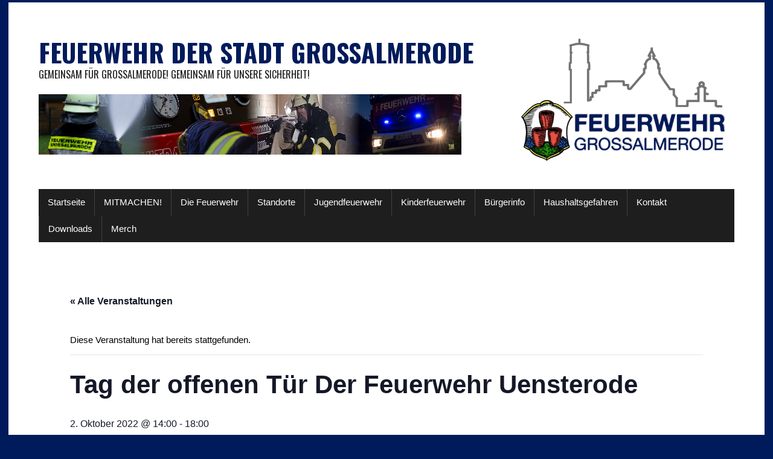

--- FILE ---
content_type: text/html; charset=UTF-8
request_url: https://feuerwehr-grossalmerode.de/event/tag-der-offenen-tuer-der-feuerwehr-uensterode
body_size: 16886
content:
<!DOCTYPE html>
<html class="no-js" lang="de">
<head>
<meta charset="UTF-8">
<meta name="viewport" content="width=device-width, initial-scale=1.0">
<link rel="profile" href="http://gmpg.org/xfn/11" />
<link rel='stylesheet' id='tribe-events-views-v2-bootstrap-datepicker-styles-css' href='https://feuerwehr-grossalmerode.de/wp-content/plugins/the-events-calendar/vendor/bootstrap-datepicker/css/bootstrap-datepicker.standalone.min.css?ver=6.0.10' type='text/css' media='all' />
<link rel='stylesheet' id='tec-variables-skeleton-css' href='https://feuerwehr-grossalmerode.de/wp-content/plugins/the-events-calendar/common/src/resources/css/variables-skeleton.min.css?ver=5.0.11' type='text/css' media='all' />
<link rel='stylesheet' id='tribe-common-skeleton-style-css' href='https://feuerwehr-grossalmerode.de/wp-content/plugins/the-events-calendar/common/src/resources/css/common-skeleton.min.css?ver=5.0.11' type='text/css' media='all' />
<link rel='stylesheet' id='tribe-tooltipster-css-css' href='https://feuerwehr-grossalmerode.de/wp-content/plugins/the-events-calendar/common/vendor/tooltipster/tooltipster.bundle.min.css?ver=5.0.11' type='text/css' media='all' />
<link rel='stylesheet' id='tribe-events-views-v2-skeleton-css' href='https://feuerwehr-grossalmerode.de/wp-content/plugins/the-events-calendar/src/resources/css/views-skeleton.min.css?ver=6.0.10' type='text/css' media='all' />
<link rel='stylesheet' id='tec-variables-full-css' href='https://feuerwehr-grossalmerode.de/wp-content/plugins/the-events-calendar/common/src/resources/css/variables-full.min.css?ver=5.0.11' type='text/css' media='all' />
<link rel='stylesheet' id='tribe-common-full-style-css' href='https://feuerwehr-grossalmerode.de/wp-content/plugins/the-events-calendar/common/src/resources/css/common-full.min.css?ver=5.0.11' type='text/css' media='all' />
<link rel='stylesheet' id='tribe-events-views-v2-full-css' href='https://feuerwehr-grossalmerode.de/wp-content/plugins/the-events-calendar/src/resources/css/views-full.min.css?ver=6.0.10' type='text/css' media='all' />
<link rel='stylesheet' id='tribe-events-views-v2-print-css' href='https://feuerwehr-grossalmerode.de/wp-content/plugins/the-events-calendar/src/resources/css/views-print.min.css?ver=6.0.10' type='text/css' media='print' />
<meta name='robots' content='index, follow, max-image-preview:large, max-snippet:-1, max-video-preview:-1' />
<script>window._wca = window._wca || [];</script>

	<!-- This site is optimized with the Yoast SEO plugin v20.1 - https://yoast.com/wordpress/plugins/seo/ -->
	<title>Tag der offenen Tür Der Feuerwehr Uensterode - Feuerwehr der Stadt Großalmerode</title>
	<link rel="canonical" href="https://feuerwehr-grossalmerode.de/event/tag-der-offenen-tuer-der-feuerwehr-uensterode" />
	<meta property="og:locale" content="de_DE" />
	<meta property="og:type" content="article" />
	<meta property="og:title" content="Tag der offenen Tür Der Feuerwehr Uensterode - Feuerwehr der Stadt Großalmerode" />
	<meta property="og:url" content="https://feuerwehr-grossalmerode.de/event/tag-der-offenen-tuer-der-feuerwehr-uensterode" />
	<meta property="og:site_name" content="Feuerwehr der Stadt Großalmerode" />
	<meta property="og:image" content="https://feuerwehr-grossalmerode.de/wp-content/uploads/2020/10/IMG_9039_klein.jpg" />
	<meta property="og:image:width" content="1200" />
	<meta property="og:image:height" content="800" />
	<meta property="og:image:type" content="image/jpeg" />
	<meta name="twitter:card" content="summary_large_image" />
	<script type="application/ld+json" class="yoast-schema-graph">{"@context":"https://schema.org","@graph":[{"@type":"WebPage","@id":"https://feuerwehr-grossalmerode.de/event/tag-der-offenen-tuer-der-feuerwehr-uensterode","url":"https://feuerwehr-grossalmerode.de/event/tag-der-offenen-tuer-der-feuerwehr-uensterode","name":"Tag der offenen Tür Der Feuerwehr Uensterode - Feuerwehr der Stadt Großalmerode","isPartOf":{"@id":"https://feuerwehr-grossalmerode.de/#website"},"datePublished":"2022-09-25T15:57:20+00:00","dateModified":"2022-09-25T15:57:20+00:00","breadcrumb":{"@id":"https://feuerwehr-grossalmerode.de/event/tag-der-offenen-tuer-der-feuerwehr-uensterode#breadcrumb"},"inLanguage":"de","potentialAction":[{"@type":"ReadAction","target":["https://feuerwehr-grossalmerode.de/event/tag-der-offenen-tuer-der-feuerwehr-uensterode"]}]},{"@type":"BreadcrumbList","@id":"https://feuerwehr-grossalmerode.de/event/tag-der-offenen-tuer-der-feuerwehr-uensterode#breadcrumb","itemListElement":[{"@type":"ListItem","position":1,"name":"Startseite","item":"https://feuerwehr-grossalmerode.de/"},{"@type":"ListItem","position":2,"name":"Veranstaltungen","item":"https://feuerwehr-grossalmerode.de/events/"},{"@type":"ListItem","position":3,"name":"Tag der offenen Tür Der Feuerwehr Uensterode"}]},{"@type":"WebSite","@id":"https://feuerwehr-grossalmerode.de/#website","url":"https://feuerwehr-grossalmerode.de/","name":"Feuerwehr der Stadt Großalmerode","description":"Gemeinsam für Großalmerode! Gemeinsam für unsere Sicherheit!","potentialAction":[{"@type":"SearchAction","target":{"@type":"EntryPoint","urlTemplate":"https://feuerwehr-grossalmerode.de/?s={search_term_string}"},"query-input":"required name=search_term_string"}],"inLanguage":"de"},{"@type":"Event","name":"Tag der offenen Tür Der Feuerwehr Uensterode","description":"","url":"https://feuerwehr-grossalmerode.de/event/tag-der-offenen-tuer-der-feuerwehr-uensterode/","eventAttendanceMode":"https://schema.org/OfflineEventAttendanceMode","startDate":"2022-10-02T14:00:00+01:00","endDate":"2022-10-02T18:00:00+01:00","location":{"@type":"Place","name":"Feuerwehrhaus Uengsterode","description":"","url":"","address":{"@type":"PostalAddress","streetAddress":"Raiffeisenstraße 9","addressLocality":"Großalmerode-Uengsterode","postalCode":"37247"},"telephone":"","sameAs":""},"organizer":{"@type":"Person","name":"EA Uengsterode","description":"","url":"https://feuerwehr-grossalmerode.de/uengsterode","telephone":"","email":"&#119;e&#104;rfu&#101;&#104;&#114;e&#114;&#64;u&#101;&#110;&#103;ste&#114;&#111;&#100;e&#46;&#102;&#102;&#45;groa.d&#101;"},"@id":"https://feuerwehr-grossalmerode.de/event/tag-der-offenen-tuer-der-feuerwehr-uensterode#event","mainEntityOfPage":{"@id":"https://feuerwehr-grossalmerode.de/event/tag-der-offenen-tuer-der-feuerwehr-uensterode"}}]}</script>
	<!-- / Yoast SEO plugin. -->


<link rel='dns-prefetch' href='//stats.wp.com' />
<link rel='dns-prefetch' href='//fonts.googleapis.com' />
<link rel="alternate" type="application/rss+xml" title="Feuerwehr der Stadt Großalmerode &raquo; Feed" href="https://feuerwehr-grossalmerode.de/feed" />
<link rel="alternate" type="application/rss+xml" title="Feuerwehr der Stadt Großalmerode &raquo; Kommentar-Feed" href="https://feuerwehr-grossalmerode.de/comments/feed" />
<link rel="alternate" type="text/calendar" title="Feuerwehr der Stadt Großalmerode &raquo; iCal Feed" href="https://feuerwehr-grossalmerode.de/events/?ical=1" />
<link rel="alternate" title="oEmbed (JSON)" type="application/json+oembed" href="https://feuerwehr-grossalmerode.de/wp-json/oembed/1.0/embed?url=https%3A%2F%2Ffeuerwehr-grossalmerode.de%2Fevent%2Ftag-der-offenen-tuer-der-feuerwehr-uensterode" />
<link rel="alternate" title="oEmbed (XML)" type="text/xml+oembed" href="https://feuerwehr-grossalmerode.de/wp-json/oembed/1.0/embed?url=https%3A%2F%2Ffeuerwehr-grossalmerode.de%2Fevent%2Ftag-der-offenen-tuer-der-feuerwehr-uensterode&#038;format=xml" />
<style id='wp-img-auto-sizes-contain-inline-css' type='text/css'>
img:is([sizes=auto i],[sizes^="auto," i]){contain-intrinsic-size:3000px 1500px}
/*# sourceURL=wp-img-auto-sizes-contain-inline-css */
</style>
<link rel='stylesheet' id='dashicons-css' href='https://feuerwehr-grossalmerode.de/wp-includes/css/dashicons.min.css?ver=6.9' type='text/css' media='all' />
<link rel='stylesheet' id='wunderground-css' href='https://feuerwehr-grossalmerode.de/wp-content/plugins/wunderground/assets/css/wunderground.css?ver=2.1.3' type='text/css' media='all' />
<link rel='stylesheet' id='tribe-events-v2-single-skeleton-css' href='https://feuerwehr-grossalmerode.de/wp-content/plugins/the-events-calendar/src/resources/css/tribe-events-single-skeleton.min.css?ver=6.0.10' type='text/css' media='all' />
<link rel='stylesheet' id='tribe-events-v2-single-skeleton-full-css' href='https://feuerwehr-grossalmerode.de/wp-content/plugins/the-events-calendar/src/resources/css/tribe-events-single-full.min.css?ver=6.0.10' type='text/css' media='all' />
<style id='wp-emoji-styles-inline-css' type='text/css'>

	img.wp-smiley, img.emoji {
		display: inline !important;
		border: none !important;
		box-shadow: none !important;
		height: 1em !important;
		width: 1em !important;
		margin: 0 0.07em !important;
		vertical-align: -0.1em !important;
		background: none !important;
		padding: 0 !important;
	}
/*# sourceURL=wp-emoji-styles-inline-css */
</style>
<link rel='stylesheet' id='wp-block-library-css' href='https://feuerwehr-grossalmerode.de/wp-includes/css/dist/block-library/style.min.css?ver=6.9' type='text/css' media='all' />
<style id='wp-block-library-inline-css' type='text/css'>
.has-text-align-justify{text-align:justify;}

/*# sourceURL=wp-block-library-inline-css */
</style><style id='wp-block-image-inline-css' type='text/css'>
.wp-block-image>a,.wp-block-image>figure>a{display:inline-block}.wp-block-image img{box-sizing:border-box;height:auto;max-width:100%;vertical-align:bottom}@media not (prefers-reduced-motion){.wp-block-image img.hide{visibility:hidden}.wp-block-image img.show{animation:show-content-image .4s}}.wp-block-image[style*=border-radius] img,.wp-block-image[style*=border-radius]>a{border-radius:inherit}.wp-block-image.has-custom-border img{box-sizing:border-box}.wp-block-image.aligncenter{text-align:center}.wp-block-image.alignfull>a,.wp-block-image.alignwide>a{width:100%}.wp-block-image.alignfull img,.wp-block-image.alignwide img{height:auto;width:100%}.wp-block-image .aligncenter,.wp-block-image .alignleft,.wp-block-image .alignright,.wp-block-image.aligncenter,.wp-block-image.alignleft,.wp-block-image.alignright{display:table}.wp-block-image .aligncenter>figcaption,.wp-block-image .alignleft>figcaption,.wp-block-image .alignright>figcaption,.wp-block-image.aligncenter>figcaption,.wp-block-image.alignleft>figcaption,.wp-block-image.alignright>figcaption{caption-side:bottom;display:table-caption}.wp-block-image .alignleft{float:left;margin:.5em 1em .5em 0}.wp-block-image .alignright{float:right;margin:.5em 0 .5em 1em}.wp-block-image .aligncenter{margin-left:auto;margin-right:auto}.wp-block-image :where(figcaption){margin-bottom:1em;margin-top:.5em}.wp-block-image.is-style-circle-mask img{border-radius:9999px}@supports ((-webkit-mask-image:none) or (mask-image:none)) or (-webkit-mask-image:none){.wp-block-image.is-style-circle-mask img{border-radius:0;-webkit-mask-image:url('data:image/svg+xml;utf8,<svg viewBox="0 0 100 100" xmlns="http://www.w3.org/2000/svg"><circle cx="50" cy="50" r="50"/></svg>');mask-image:url('data:image/svg+xml;utf8,<svg viewBox="0 0 100 100" xmlns="http://www.w3.org/2000/svg"><circle cx="50" cy="50" r="50"/></svg>');mask-mode:alpha;-webkit-mask-position:center;mask-position:center;-webkit-mask-repeat:no-repeat;mask-repeat:no-repeat;-webkit-mask-size:contain;mask-size:contain}}:root :where(.wp-block-image.is-style-rounded img,.wp-block-image .is-style-rounded img){border-radius:9999px}.wp-block-image figure{margin:0}.wp-lightbox-container{display:flex;flex-direction:column;position:relative}.wp-lightbox-container img{cursor:zoom-in}.wp-lightbox-container img:hover+button{opacity:1}.wp-lightbox-container button{align-items:center;backdrop-filter:blur(16px) saturate(180%);background-color:#5a5a5a40;border:none;border-radius:4px;cursor:zoom-in;display:flex;height:20px;justify-content:center;opacity:0;padding:0;position:absolute;right:16px;text-align:center;top:16px;width:20px;z-index:100}@media not (prefers-reduced-motion){.wp-lightbox-container button{transition:opacity .2s ease}}.wp-lightbox-container button:focus-visible{outline:3px auto #5a5a5a40;outline:3px auto -webkit-focus-ring-color;outline-offset:3px}.wp-lightbox-container button:hover{cursor:pointer;opacity:1}.wp-lightbox-container button:focus{opacity:1}.wp-lightbox-container button:focus,.wp-lightbox-container button:hover,.wp-lightbox-container button:not(:hover):not(:active):not(.has-background){background-color:#5a5a5a40;border:none}.wp-lightbox-overlay{box-sizing:border-box;cursor:zoom-out;height:100vh;left:0;overflow:hidden;position:fixed;top:0;visibility:hidden;width:100%;z-index:100000}.wp-lightbox-overlay .close-button{align-items:center;cursor:pointer;display:flex;justify-content:center;min-height:40px;min-width:40px;padding:0;position:absolute;right:calc(env(safe-area-inset-right) + 16px);top:calc(env(safe-area-inset-top) + 16px);z-index:5000000}.wp-lightbox-overlay .close-button:focus,.wp-lightbox-overlay .close-button:hover,.wp-lightbox-overlay .close-button:not(:hover):not(:active):not(.has-background){background:none;border:none}.wp-lightbox-overlay .lightbox-image-container{height:var(--wp--lightbox-container-height);left:50%;overflow:hidden;position:absolute;top:50%;transform:translate(-50%,-50%);transform-origin:top left;width:var(--wp--lightbox-container-width);z-index:9999999999}.wp-lightbox-overlay .wp-block-image{align-items:center;box-sizing:border-box;display:flex;height:100%;justify-content:center;margin:0;position:relative;transform-origin:0 0;width:100%;z-index:3000000}.wp-lightbox-overlay .wp-block-image img{height:var(--wp--lightbox-image-height);min-height:var(--wp--lightbox-image-height);min-width:var(--wp--lightbox-image-width);width:var(--wp--lightbox-image-width)}.wp-lightbox-overlay .wp-block-image figcaption{display:none}.wp-lightbox-overlay button{background:none;border:none}.wp-lightbox-overlay .scrim{background-color:#fff;height:100%;opacity:.9;position:absolute;width:100%;z-index:2000000}.wp-lightbox-overlay.active{visibility:visible}@media not (prefers-reduced-motion){.wp-lightbox-overlay.active{animation:turn-on-visibility .25s both}.wp-lightbox-overlay.active img{animation:turn-on-visibility .35s both}.wp-lightbox-overlay.show-closing-animation:not(.active){animation:turn-off-visibility .35s both}.wp-lightbox-overlay.show-closing-animation:not(.active) img{animation:turn-off-visibility .25s both}.wp-lightbox-overlay.zoom.active{animation:none;opacity:1;visibility:visible}.wp-lightbox-overlay.zoom.active .lightbox-image-container{animation:lightbox-zoom-in .4s}.wp-lightbox-overlay.zoom.active .lightbox-image-container img{animation:none}.wp-lightbox-overlay.zoom.active .scrim{animation:turn-on-visibility .4s forwards}.wp-lightbox-overlay.zoom.show-closing-animation:not(.active){animation:none}.wp-lightbox-overlay.zoom.show-closing-animation:not(.active) .lightbox-image-container{animation:lightbox-zoom-out .4s}.wp-lightbox-overlay.zoom.show-closing-animation:not(.active) .lightbox-image-container img{animation:none}.wp-lightbox-overlay.zoom.show-closing-animation:not(.active) .scrim{animation:turn-off-visibility .4s forwards}}@keyframes show-content-image{0%{visibility:hidden}99%{visibility:hidden}to{visibility:visible}}@keyframes turn-on-visibility{0%{opacity:0}to{opacity:1}}@keyframes turn-off-visibility{0%{opacity:1;visibility:visible}99%{opacity:0;visibility:visible}to{opacity:0;visibility:hidden}}@keyframes lightbox-zoom-in{0%{transform:translate(calc((-100vw + var(--wp--lightbox-scrollbar-width))/2 + var(--wp--lightbox-initial-left-position)),calc(-50vh + var(--wp--lightbox-initial-top-position))) scale(var(--wp--lightbox-scale))}to{transform:translate(-50%,-50%) scale(1)}}@keyframes lightbox-zoom-out{0%{transform:translate(-50%,-50%) scale(1);visibility:visible}99%{visibility:visible}to{transform:translate(calc((-100vw + var(--wp--lightbox-scrollbar-width))/2 + var(--wp--lightbox-initial-left-position)),calc(-50vh + var(--wp--lightbox-initial-top-position))) scale(var(--wp--lightbox-scale));visibility:hidden}}
/*# sourceURL=https://feuerwehr-grossalmerode.de/wp-includes/blocks/image/style.min.css */
</style>
<style id='wp-block-paragraph-inline-css' type='text/css'>
.is-small-text{font-size:.875em}.is-regular-text{font-size:1em}.is-large-text{font-size:2.25em}.is-larger-text{font-size:3em}.has-drop-cap:not(:focus):first-letter{float:left;font-size:8.4em;font-style:normal;font-weight:100;line-height:.68;margin:.05em .1em 0 0;text-transform:uppercase}body.rtl .has-drop-cap:not(:focus):first-letter{float:none;margin-left:.1em}p.has-drop-cap.has-background{overflow:hidden}:root :where(p.has-background){padding:1.25em 2.375em}:where(p.has-text-color:not(.has-link-color)) a{color:inherit}p.has-text-align-left[style*="writing-mode:vertical-lr"],p.has-text-align-right[style*="writing-mode:vertical-rl"]{rotate:180deg}
/*# sourceURL=https://feuerwehr-grossalmerode.de/wp-includes/blocks/paragraph/style.min.css */
</style>
<style id='global-styles-inline-css' type='text/css'>
:root{--wp--preset--aspect-ratio--square: 1;--wp--preset--aspect-ratio--4-3: 4/3;--wp--preset--aspect-ratio--3-4: 3/4;--wp--preset--aspect-ratio--3-2: 3/2;--wp--preset--aspect-ratio--2-3: 2/3;--wp--preset--aspect-ratio--16-9: 16/9;--wp--preset--aspect-ratio--9-16: 9/16;--wp--preset--color--black: #000000;--wp--preset--color--cyan-bluish-gray: #abb8c3;--wp--preset--color--white: #ffffff;--wp--preset--color--pale-pink: #f78da7;--wp--preset--color--vivid-red: #cf2e2e;--wp--preset--color--luminous-vivid-orange: #ff6900;--wp--preset--color--luminous-vivid-amber: #fcb900;--wp--preset--color--light-green-cyan: #7bdcb5;--wp--preset--color--vivid-green-cyan: #00d084;--wp--preset--color--pale-cyan-blue: #8ed1fc;--wp--preset--color--vivid-cyan-blue: #0693e3;--wp--preset--color--vivid-purple: #9b51e0;--wp--preset--gradient--vivid-cyan-blue-to-vivid-purple: linear-gradient(135deg,rgb(6,147,227) 0%,rgb(155,81,224) 100%);--wp--preset--gradient--light-green-cyan-to-vivid-green-cyan: linear-gradient(135deg,rgb(122,220,180) 0%,rgb(0,208,130) 100%);--wp--preset--gradient--luminous-vivid-amber-to-luminous-vivid-orange: linear-gradient(135deg,rgb(252,185,0) 0%,rgb(255,105,0) 100%);--wp--preset--gradient--luminous-vivid-orange-to-vivid-red: linear-gradient(135deg,rgb(255,105,0) 0%,rgb(207,46,46) 100%);--wp--preset--gradient--very-light-gray-to-cyan-bluish-gray: linear-gradient(135deg,rgb(238,238,238) 0%,rgb(169,184,195) 100%);--wp--preset--gradient--cool-to-warm-spectrum: linear-gradient(135deg,rgb(74,234,220) 0%,rgb(151,120,209) 20%,rgb(207,42,186) 40%,rgb(238,44,130) 60%,rgb(251,105,98) 80%,rgb(254,248,76) 100%);--wp--preset--gradient--blush-light-purple: linear-gradient(135deg,rgb(255,206,236) 0%,rgb(152,150,240) 100%);--wp--preset--gradient--blush-bordeaux: linear-gradient(135deg,rgb(254,205,165) 0%,rgb(254,45,45) 50%,rgb(107,0,62) 100%);--wp--preset--gradient--luminous-dusk: linear-gradient(135deg,rgb(255,203,112) 0%,rgb(199,81,192) 50%,rgb(65,88,208) 100%);--wp--preset--gradient--pale-ocean: linear-gradient(135deg,rgb(255,245,203) 0%,rgb(182,227,212) 50%,rgb(51,167,181) 100%);--wp--preset--gradient--electric-grass: linear-gradient(135deg,rgb(202,248,128) 0%,rgb(113,206,126) 100%);--wp--preset--gradient--midnight: linear-gradient(135deg,rgb(2,3,129) 0%,rgb(40,116,252) 100%);--wp--preset--font-size--small: 13px;--wp--preset--font-size--medium: 20px;--wp--preset--font-size--large: 36px;--wp--preset--font-size--x-large: 42px;--wp--preset--spacing--20: 0.44rem;--wp--preset--spacing--30: 0.67rem;--wp--preset--spacing--40: 1rem;--wp--preset--spacing--50: 1.5rem;--wp--preset--spacing--60: 2.25rem;--wp--preset--spacing--70: 3.38rem;--wp--preset--spacing--80: 5.06rem;--wp--preset--shadow--natural: 6px 6px 9px rgba(0, 0, 0, 0.2);--wp--preset--shadow--deep: 12px 12px 50px rgba(0, 0, 0, 0.4);--wp--preset--shadow--sharp: 6px 6px 0px rgba(0, 0, 0, 0.2);--wp--preset--shadow--outlined: 6px 6px 0px -3px rgb(255, 255, 255), 6px 6px rgb(0, 0, 0);--wp--preset--shadow--crisp: 6px 6px 0px rgb(0, 0, 0);}:where(.is-layout-flex){gap: 0.5em;}:where(.is-layout-grid){gap: 0.5em;}body .is-layout-flex{display: flex;}.is-layout-flex{flex-wrap: wrap;align-items: center;}.is-layout-flex > :is(*, div){margin: 0;}body .is-layout-grid{display: grid;}.is-layout-grid > :is(*, div){margin: 0;}:where(.wp-block-columns.is-layout-flex){gap: 2em;}:where(.wp-block-columns.is-layout-grid){gap: 2em;}:where(.wp-block-post-template.is-layout-flex){gap: 1.25em;}:where(.wp-block-post-template.is-layout-grid){gap: 1.25em;}.has-black-color{color: var(--wp--preset--color--black) !important;}.has-cyan-bluish-gray-color{color: var(--wp--preset--color--cyan-bluish-gray) !important;}.has-white-color{color: var(--wp--preset--color--white) !important;}.has-pale-pink-color{color: var(--wp--preset--color--pale-pink) !important;}.has-vivid-red-color{color: var(--wp--preset--color--vivid-red) !important;}.has-luminous-vivid-orange-color{color: var(--wp--preset--color--luminous-vivid-orange) !important;}.has-luminous-vivid-amber-color{color: var(--wp--preset--color--luminous-vivid-amber) !important;}.has-light-green-cyan-color{color: var(--wp--preset--color--light-green-cyan) !important;}.has-vivid-green-cyan-color{color: var(--wp--preset--color--vivid-green-cyan) !important;}.has-pale-cyan-blue-color{color: var(--wp--preset--color--pale-cyan-blue) !important;}.has-vivid-cyan-blue-color{color: var(--wp--preset--color--vivid-cyan-blue) !important;}.has-vivid-purple-color{color: var(--wp--preset--color--vivid-purple) !important;}.has-black-background-color{background-color: var(--wp--preset--color--black) !important;}.has-cyan-bluish-gray-background-color{background-color: var(--wp--preset--color--cyan-bluish-gray) !important;}.has-white-background-color{background-color: var(--wp--preset--color--white) !important;}.has-pale-pink-background-color{background-color: var(--wp--preset--color--pale-pink) !important;}.has-vivid-red-background-color{background-color: var(--wp--preset--color--vivid-red) !important;}.has-luminous-vivid-orange-background-color{background-color: var(--wp--preset--color--luminous-vivid-orange) !important;}.has-luminous-vivid-amber-background-color{background-color: var(--wp--preset--color--luminous-vivid-amber) !important;}.has-light-green-cyan-background-color{background-color: var(--wp--preset--color--light-green-cyan) !important;}.has-vivid-green-cyan-background-color{background-color: var(--wp--preset--color--vivid-green-cyan) !important;}.has-pale-cyan-blue-background-color{background-color: var(--wp--preset--color--pale-cyan-blue) !important;}.has-vivid-cyan-blue-background-color{background-color: var(--wp--preset--color--vivid-cyan-blue) !important;}.has-vivid-purple-background-color{background-color: var(--wp--preset--color--vivid-purple) !important;}.has-black-border-color{border-color: var(--wp--preset--color--black) !important;}.has-cyan-bluish-gray-border-color{border-color: var(--wp--preset--color--cyan-bluish-gray) !important;}.has-white-border-color{border-color: var(--wp--preset--color--white) !important;}.has-pale-pink-border-color{border-color: var(--wp--preset--color--pale-pink) !important;}.has-vivid-red-border-color{border-color: var(--wp--preset--color--vivid-red) !important;}.has-luminous-vivid-orange-border-color{border-color: var(--wp--preset--color--luminous-vivid-orange) !important;}.has-luminous-vivid-amber-border-color{border-color: var(--wp--preset--color--luminous-vivid-amber) !important;}.has-light-green-cyan-border-color{border-color: var(--wp--preset--color--light-green-cyan) !important;}.has-vivid-green-cyan-border-color{border-color: var(--wp--preset--color--vivid-green-cyan) !important;}.has-pale-cyan-blue-border-color{border-color: var(--wp--preset--color--pale-cyan-blue) !important;}.has-vivid-cyan-blue-border-color{border-color: var(--wp--preset--color--vivid-cyan-blue) !important;}.has-vivid-purple-border-color{border-color: var(--wp--preset--color--vivid-purple) !important;}.has-vivid-cyan-blue-to-vivid-purple-gradient-background{background: var(--wp--preset--gradient--vivid-cyan-blue-to-vivid-purple) !important;}.has-light-green-cyan-to-vivid-green-cyan-gradient-background{background: var(--wp--preset--gradient--light-green-cyan-to-vivid-green-cyan) !important;}.has-luminous-vivid-amber-to-luminous-vivid-orange-gradient-background{background: var(--wp--preset--gradient--luminous-vivid-amber-to-luminous-vivid-orange) !important;}.has-luminous-vivid-orange-to-vivid-red-gradient-background{background: var(--wp--preset--gradient--luminous-vivid-orange-to-vivid-red) !important;}.has-very-light-gray-to-cyan-bluish-gray-gradient-background{background: var(--wp--preset--gradient--very-light-gray-to-cyan-bluish-gray) !important;}.has-cool-to-warm-spectrum-gradient-background{background: var(--wp--preset--gradient--cool-to-warm-spectrum) !important;}.has-blush-light-purple-gradient-background{background: var(--wp--preset--gradient--blush-light-purple) !important;}.has-blush-bordeaux-gradient-background{background: var(--wp--preset--gradient--blush-bordeaux) !important;}.has-luminous-dusk-gradient-background{background: var(--wp--preset--gradient--luminous-dusk) !important;}.has-pale-ocean-gradient-background{background: var(--wp--preset--gradient--pale-ocean) !important;}.has-electric-grass-gradient-background{background: var(--wp--preset--gradient--electric-grass) !important;}.has-midnight-gradient-background{background: var(--wp--preset--gradient--midnight) !important;}.has-small-font-size{font-size: var(--wp--preset--font-size--small) !important;}.has-medium-font-size{font-size: var(--wp--preset--font-size--medium) !important;}.has-large-font-size{font-size: var(--wp--preset--font-size--large) !important;}.has-x-large-font-size{font-size: var(--wp--preset--font-size--x-large) !important;}
/*# sourceURL=global-styles-inline-css */
</style>

<style id='classic-theme-styles-inline-css' type='text/css'>
/*! This file is auto-generated */
.wp-block-button__link{color:#fff;background-color:#32373c;border-radius:9999px;box-shadow:none;text-decoration:none;padding:calc(.667em + 2px) calc(1.333em + 2px);font-size:1.125em}.wp-block-file__button{background:#32373c;color:#fff;text-decoration:none}
/*# sourceURL=/wp-includes/css/classic-themes.min.css */
</style>
<link rel='stylesheet' id='woocommerce-layout-css' href='https://feuerwehr-grossalmerode.de/wp-content/plugins/woocommerce/assets/css/woocommerce-layout.css?ver=8.1.3' type='text/css' media='all' />
<style id='woocommerce-layout-inline-css' type='text/css'>

	.infinite-scroll .woocommerce-pagination {
		display: none;
	}
/*# sourceURL=woocommerce-layout-inline-css */
</style>
<link rel='stylesheet' id='woocommerce-smallscreen-css' href='https://feuerwehr-grossalmerode.de/wp-content/plugins/woocommerce/assets/css/woocommerce-smallscreen.css?ver=8.1.3' type='text/css' media='only screen and (max-width: 768px)' />
<link rel='stylesheet' id='woocommerce-general-css' href='https://feuerwehr-grossalmerode.de/wp-content/plugins/woocommerce/assets/css/woocommerce.css?ver=8.1.3' type='text/css' media='all' />
<style id='woocommerce-inline-inline-css' type='text/css'>
.woocommerce form .form-row .required { visibility: visible; }
/*# sourceURL=woocommerce-inline-inline-css */
</style>
<link rel='stylesheet' id='wspsc-style-css' href='https://feuerwehr-grossalmerode.de/wp-content/plugins/wordpress-simple-paypal-shopping-cart/wp_shopping_cart_style.css?ver=4.6.8' type='text/css' media='all' />
<link rel='stylesheet' id='mh-google-fonts-css' href='https://fonts.googleapis.com/css?family=Oswald:400,700,300|PT+Serif:400,400italic,700,700italic' type='text/css' media='all' />
<link rel='stylesheet' id='mh-font-awesome-css' href='https://feuerwehr-grossalmerode.de/wp-content/themes/mh-newsdesk-lite/includes/font-awesome.min.css' type='text/css' media='all' />
<link rel='stylesheet' id='mh-style-css' href='https://feuerwehr-grossalmerode.de/wp-content/themes/feuerwehr/style.css?ver=6.9' type='text/css' media='all' />
<link rel='stylesheet' id='dflip-icons-style-css' href='https://feuerwehr-grossalmerode.de/wp-content/plugins/3d-flipbook-dflip-lite/assets/css/themify-icons.min.css?ver=1.7.35' type='text/css' media='all' />
<link rel='stylesheet' id='dflip-style-css' href='https://feuerwehr-grossalmerode.de/wp-content/plugins/3d-flipbook-dflip-lite/assets/css/dflip.min.css?ver=1.7.35' type='text/css' media='all' />
<link rel='stylesheet' id='font-awesome-css' href='https://feuerwehr-grossalmerode.de/wp-content/plugins/wetterwarner/resources/font-awesome/css/font-awesome.min.css?ver=6.9' type='text/css' media='all' />
<link rel='stylesheet' id='style-frontend-css' href='https://feuerwehr-grossalmerode.de/wp-content/plugins/wetterwarner/css/style-frontend.css?ver=6.9' type='text/css' media='all' />
<link rel='stylesheet' id='weather-icons-css' href='https://feuerwehr-grossalmerode.de/wp-content/plugins/wetterwarner/resources/weather-icons/css/weather-icons.min.css?ver=6.9' type='text/css' media='all' />
<link rel='stylesheet' id='woocommerce-gzd-layout-css' href='https://feuerwehr-grossalmerode.de/wp-content/plugins/woocommerce-germanized/assets/css/layout.min.css?ver=3.13.3' type='text/css' media='all' />
<style id='woocommerce-gzd-layout-inline-css' type='text/css'>
.woocommerce-checkout .shop_table { background-color: #eeeeee; } .product p.deposit-packaging-type { font-size: 1.25em !important; } p.woocommerce-shipping-destination { display: none; }
                .wc-gzd-nutri-score-value-a {
                    background: url(https://feuerwehr-grossalmerode.de/wp-content/plugins/woocommerce-germanized/assets/images/nutri-score-a.svg) no-repeat;
                }
                .wc-gzd-nutri-score-value-b {
                    background: url(https://feuerwehr-grossalmerode.de/wp-content/plugins/woocommerce-germanized/assets/images/nutri-score-b.svg) no-repeat;
                }
                .wc-gzd-nutri-score-value-c {
                    background: url(https://feuerwehr-grossalmerode.de/wp-content/plugins/woocommerce-germanized/assets/images/nutri-score-c.svg) no-repeat;
                }
                .wc-gzd-nutri-score-value-d {
                    background: url(https://feuerwehr-grossalmerode.de/wp-content/plugins/woocommerce-germanized/assets/images/nutri-score-d.svg) no-repeat;
                }
                .wc-gzd-nutri-score-value-e {
                    background: url(https://feuerwehr-grossalmerode.de/wp-content/plugins/woocommerce-germanized/assets/images/nutri-score-e.svg) no-repeat;
                }
            
/*# sourceURL=woocommerce-gzd-layout-inline-css */
</style>
<link rel='stylesheet' id='tmm-css' href='https://feuerwehr-grossalmerode.de/wp-content/plugins/team-members/inc/css/tmm_style.css?ver=6.9' type='text/css' media='all' />
<link rel='stylesheet' id='jetpack_css-css' href='https://feuerwehr-grossalmerode.de/wp-content/plugins/jetpack/css/jetpack.css?ver=11.9.3' type='text/css' media='all' />
<script type="text/javascript" src="https://feuerwehr-grossalmerode.de/wp-includes/js/jquery/jquery.min.js?ver=3.7.1" id="jquery-core-js"></script>
<script type="text/javascript" src="https://feuerwehr-grossalmerode.de/wp-includes/js/jquery/jquery-migrate.min.js?ver=3.4.1" id="jquery-migrate-js"></script>
<script type="text/javascript" src="https://feuerwehr-grossalmerode.de/wp-includes/js/jquery/ui/core.min.js?ver=1.13.3" id="jquery-ui-core-js"></script>
<script type="text/javascript" src="https://feuerwehr-grossalmerode.de/wp-includes/js/jquery/ui/menu.min.js?ver=1.13.3" id="jquery-ui-menu-js"></script>
<script type="text/javascript" src="https://feuerwehr-grossalmerode.de/wp-includes/js/dist/dom-ready.min.js?ver=f77871ff7694fffea381" id="wp-dom-ready-js"></script>
<script type="text/javascript" src="https://feuerwehr-grossalmerode.de/wp-includes/js/dist/hooks.min.js?ver=dd5603f07f9220ed27f1" id="wp-hooks-js"></script>
<script type="text/javascript" src="https://feuerwehr-grossalmerode.de/wp-includes/js/dist/i18n.min.js?ver=c26c3dc7bed366793375" id="wp-i18n-js"></script>
<script type="text/javascript" id="wp-i18n-js-after">
/* <![CDATA[ */
wp.i18n.setLocaleData( { 'text direction\u0004ltr': [ 'ltr' ] } );
//# sourceURL=wp-i18n-js-after
/* ]]> */
</script>
<script type="text/javascript" id="wp-a11y-js-translations">
/* <![CDATA[ */
( function( domain, translations ) {
	var localeData = translations.locale_data[ domain ] || translations.locale_data.messages;
	localeData[""].domain = domain;
	wp.i18n.setLocaleData( localeData, domain );
} )( "default", {"translation-revision-date":"2026-01-20 17:38:03+0000","generator":"GlotPress\/4.0.3","domain":"messages","locale_data":{"messages":{"":{"domain":"messages","plural-forms":"nplurals=2; plural=n != 1;","lang":"de"},"Notifications":["Benachrichtigungen"]}},"comment":{"reference":"wp-includes\/js\/dist\/a11y.js"}} );
//# sourceURL=wp-a11y-js-translations
/* ]]> */
</script>
<script type="text/javascript" src="https://feuerwehr-grossalmerode.de/wp-includes/js/dist/a11y.min.js?ver=cb460b4676c94bd228ed" id="wp-a11y-js"></script>
<script type="text/javascript" src="https://feuerwehr-grossalmerode.de/wp-includes/js/jquery/ui/autocomplete.min.js?ver=1.13.3" id="jquery-ui-autocomplete-js"></script>
<script type="text/javascript" id="wunderground-widget-js-extra">
/* <![CDATA[ */
var WuWidget = {"apiKey":"3ffab52910ec1a0e","_wpnonce":"221d422158","ajaxurl":"https://feuerwehr-grossalmerode.de/wp-admin/admin-ajax.php","is_admin":"","subdomain":"www"};
//# sourceURL=wunderground-widget-js-extra
/* ]]> */
</script>
<script type="text/javascript" src="https://feuerwehr-grossalmerode.de/wp-content/plugins/wunderground/assets/js/widget.min.js?ver=2.1.3" id="wunderground-widget-js"></script>
<script type="text/javascript" src="https://feuerwehr-grossalmerode.de/wp-content/plugins/the-events-calendar/common/src/resources/js/tribe-common.min.js?ver=5.0.11" id="tribe-common-js"></script>
<script type="text/javascript" src="https://feuerwehr-grossalmerode.de/wp-content/plugins/the-events-calendar/src/resources/js/views/breakpoints.min.js?ver=6.0.10" id="tribe-events-views-v2-breakpoints-js"></script>
<script type="text/javascript" src="https://feuerwehr-grossalmerode.de/wp-content/plugins/woocommerce/assets/js/jquery-blockui/jquery.blockUI.min.js?ver=2.7.0-wc.8.1.3" id="jquery-blockui-js"></script>
<script type="text/javascript" id="wc-add-to-cart-js-extra">
/* <![CDATA[ */
var wc_add_to_cart_params = {"ajax_url":"/wp-admin/admin-ajax.php","wc_ajax_url":"/?wc-ajax=%%endpoint%%","i18n_view_cart":"View cart","cart_url":"https://feuerwehr-grossalmerode.de/warenkorb","is_cart":"","cart_redirect_after_add":"no"};
//# sourceURL=wc-add-to-cart-js-extra
/* ]]> */
</script>
<script type="text/javascript" src="https://feuerwehr-grossalmerode.de/wp-content/plugins/woocommerce/assets/js/frontend/add-to-cart.min.js?ver=8.1.3" id="wc-add-to-cart-js"></script>
<script type="text/javascript" src="https://feuerwehr-grossalmerode.de/wp-content/plugins/wp-hide-post/public/js/wp-hide-post-public.js?ver=2.0.10" id="wp-hide-post-js"></script>
<script type="text/javascript" src="https://feuerwehr-grossalmerode.de/wp-content/plugins/js_composer/assets/js/vendors/woocommerce-add-to-cart.js?ver=6.10.0" id="vc_woocommerce-add-to-cart-js-js"></script>
<script defer type="text/javascript" src="https://stats.wp.com/s-202604.js" id="woocommerce-analytics-js"></script>
<script type="text/javascript" src="https://feuerwehr-grossalmerode.de/wp-content/themes/mh-newsdesk-lite/js/scripts.js?ver=6.9" id="mh-scripts-js"></script>
<script type="text/javascript" src="https://feuerwehr-grossalmerode.de/wp-content/plugins/wetterwarner/js/nhpup_1.1.js?ver=1.1" id="tooltip-js"></script>
<link rel="https://api.w.org/" href="https://feuerwehr-grossalmerode.de/wp-json/" /><link rel="alternate" title="JSON" type="application/json" href="https://feuerwehr-grossalmerode.de/wp-json/wp/v2/tribe_events/2920" /><link rel="EditURI" type="application/rsd+xml" title="RSD" href="https://feuerwehr-grossalmerode.de/xmlrpc.php?rsd" />
<meta name="generator" content="WordPress 6.9" />
<meta name="generator" content="WooCommerce 8.1.3" />
<link rel='shortlink' href='https://feuerwehr-grossalmerode.de/?p=2920' />

<!-- WP Simple Shopping Cart plugin v4.6.8 - https://wordpress.org/plugins/wordpress-simple-paypal-shopping-cart/ -->

	<script type="text/javascript">
	<!--
	//
	function ReadForm (obj1, tst)
	{
	    // Read the user form
	    var i,j,pos;
	    val_total="";val_combo="";

	    for (i=0; i<obj1.length; i++)
	    {
	        // run entire form
	        obj = obj1.elements[i];           // a form element

	        if (obj.type == "select-one")
	        {   // just selects
	            if (obj.name == "quantity" ||
	                obj.name == "amount") continue;
		        pos = obj.selectedIndex;        // which option selected
		        val = obj.options[pos].value;   // selected value
		        val_combo = val_combo + " (" + val + ")";
	        }
	    }
		// Now summarize everything we have processed above
		val_total = obj1.product_tmp.value + val_combo;
		obj1.wspsc_product.value = val_total;
	}
	//-->
	</script><meta name="tec-api-version" content="v1"><meta name="tec-api-origin" content="https://feuerwehr-grossalmerode.de"><link rel="alternate" href="https://feuerwehr-grossalmerode.de/wp-json/tribe/events/v1/events/2920" />	<style>img#wpstats{display:none}</style>
		<!--[if lt IE 9]>
<script src="https://feuerwehr-grossalmerode.de/wp-content/themes/mh-newsdesk-lite/js/css3-mediaqueries.js"></script>
<![endif]-->
	<noscript><style>.woocommerce-product-gallery{ opacity: 1 !important; }</style></noscript>
	<script data-cfasync="false"> var dFlipLocation = "https://feuerwehr-grossalmerode.de/wp-content/plugins/3d-flipbook-dflip-lite/assets/"; var dFlipWPGlobal = {"text":{"toggleSound":"Turn on\/off Sound","toggleThumbnails":"Toggle Thumbnails","toggleOutline":"Toggle Outline\/Bookmark","previousPage":"Previous Page","nextPage":"Next Page","toggleFullscreen":"Toggle Fullscreen","zoomIn":"Zoom In","zoomOut":"Zoom Out","toggleHelp":"Toggle Help","singlePageMode":"Single Page Mode","doublePageMode":"Double Page Mode","downloadPDFFile":"Download PDF File","gotoFirstPage":"Goto First Page","gotoLastPage":"Goto Last Page","share":"Share","mailSubject":"I wanted you to see this FlipBook","mailBody":"Check out this site {{url}}","loading":"DearFlip: Loading "},"moreControls":"download,pageMode,startPage,endPage,sound","hideControls":"","scrollWheel":"true","backgroundColor":"#777","backgroundImage":"","height":"auto","paddingLeft":"20","paddingRight":"20","controlsPosition":"bottom","duration":800,"soundEnable":"true","enableDownload":"true","enableAnnotation":"false","enableAnalytics":"false","webgl":"true","hard":"none","maxTextureSize":"1600","rangeChunkSize":"524288","zoomRatio":1.5,"stiffness":3,"pageMode":"0","singlePageMode":"0","pageSize":"0","autoPlay":"false","autoPlayDuration":5000,"autoPlayStart":"false","linkTarget":"2","sharePrefix":"dearflip-"};</script><meta name="generator" content="Powered by WPBakery Page Builder - drag and drop page builder for WordPress."/>
<style type="text/css" id="custom-background-css">
body.custom-background { background-color: #001b5b; }
</style>
	 <meta name="robots" content="noindex,follow" />
<noscript><style> .wpb_animate_when_almost_visible { opacity: 1; }</style></noscript></head>
<body class="wp-singular tribe_events-template-default single single-tribe_events postid-2920 custom-background wp-theme-mh-newsdesk-lite wp-child-theme-feuerwehr theme-mh-newsdesk-lite woocommerce-no-js tribe-events-page-template tribe-no-js tribe-filter-live mh-right-sb wpb-js-composer js-comp-ver-6.10.0 vc_responsive events-single tribe-events-style-full tribe-events-style-theme">
<div id="mh-wrapper">
<header class="mh-header">
	<div class="shortlinks">
			</div>
	<div class="header-wrap clearfix">
		
		<div class="logo">
			<a href="https://feuerwehr-grossalmerode.de"><h4 class="logo-title">Feuerwehr der Stadt Großalmerode</h1>
			<h5 class="logo-tagline">Gemeinsam für Großalmerode! Gemeinsam für unsere Sicherheit!</h2></a>
		</div>
		
		<!-- -----------Edited by Kilian L.------------ -->
					<div class="wide-header">
				<a href="https://feuerwehr-grossalmerode.de/" rel="home">
					<img src="https://feuerwehr-grossalmerode.de/wp-content/uploads/2021/11/cropped-Website-Banner-2.png" width="700" height="100" alt="Feuerwehr der Stadt Großalmerode">
				</a>
			</div>
				<!-- ------------------------------------------ -->


		<div class="header-right">
			<div><div class="wp-block-image is-style-default">
<figure class="aligncenter size-full is-resized"><img fetchpriority="high" decoding="async" width="1024" height="629" src="https://feuerwehr-grossalmerode.de/wp-content/uploads/2023/02/FFLogo-blau-grau.png" alt="" class="wp-image-3454" style="width:348px;height:auto" srcset="https://feuerwehr-grossalmerode.de/wp-content/uploads/2023/02/FFLogo-blau-grau.png 1024w, https://feuerwehr-grossalmerode.de/wp-content/uploads/2023/02/FFLogo-blau-grau-600x369.png 600w, https://feuerwehr-grossalmerode.de/wp-content/uploads/2023/02/FFLogo-blau-grau-300x184.png 300w, https://feuerwehr-grossalmerode.de/wp-content/uploads/2023/02/FFLogo-blau-grau-768x472.png 768w" sizes="(max-width: 1024px) 100vw, 1024px" /></figure>
</div></div><div>
<p></p>
</div> 
		</div>
	</div>
	<div class="header-menu clearfix">
		<nav class="main-nav clearfix">
			<div class="menu-hauptmenue-container"><ul id="menu-hauptmenue" class="menu"><li id="menu-item-98" class="menu-item menu-item-type-custom menu-item-object-custom menu-item-home menu-item-has-children menu-item-98"><a href="https://feuerwehr-grossalmerode.de">Startseite</a>
<ul class="sub-menu">
	<li id="menu-item-217" class="menu-item menu-item-type-taxonomy menu-item-object-category menu-item-217"><a href="https://feuerwehr-grossalmerode.de/category/allgemein">News aus allen Standorten</a></li>
	<li id="menu-item-99" class="menu-item menu-item-type-custom menu-item-object-custom menu-item-99"><a href="/einsatz/">Einsätze</a></li>
	<li id="menu-item-2159" class="menu-item menu-item-type-post_type menu-item-object-page menu-item-2159"><a href="https://feuerwehr-grossalmerode.de/livesendung-tag-des-notrufs-11-2">Livesendung – Tag des Notrufs 11.2.</a></li>
</ul>
</li>
<li id="menu-item-205" class="menu-item menu-item-type-post_type menu-item-object-page menu-item-205"><a href="https://feuerwehr-grossalmerode.de/mitmachen">MITMACHEN!</a></li>
<li id="menu-item-119" class="menu-item menu-item-type-post_type menu-item-object-page menu-item-has-children menu-item-119"><a href="https://feuerwehr-grossalmerode.de/aufgaben">Die Feuerwehr</a>
<ul class="sub-menu">
	<li id="menu-item-501" class="menu-item menu-item-type-post_type menu-item-object-page menu-item-501"><a href="https://feuerwehr-grossalmerode.de/struktur">Struktur der Feuerwehr</a></li>
	<li id="menu-item-97" class="menu-item menu-item-type-post_type menu-item-object-page menu-item-97"><a href="https://feuerwehr-grossalmerode.de/fahrzeuge">Fahrzeuge</a></li>
	<li id="menu-item-506" class="menu-item menu-item-type-post_type menu-item-object-page menu-item-506"><a href="https://feuerwehr-grossalmerode.de/katastrophenschutz">Katastrophenschutz</a></li>
	<li id="menu-item-507" class="menu-item menu-item-type-post_type menu-item-object-page menu-item-507"><a href="https://feuerwehr-grossalmerode.de/gefahrstoffgruppe">Gefahrstoffgruppe</a></li>
	<li id="menu-item-5841" class="menu-item menu-item-type-post_type menu-item-object-page menu-item-5841"><a href="https://feuerwehr-grossalmerode.de/drohneneinheit">Drohneneinheit</a></li>
	<li id="menu-item-7754" class="menu-item menu-item-type-post_type menu-item-object-page menu-item-7754"><a href="https://feuerwehr-grossalmerode.de/fuehrungsgruppe">Führungsgruppe</a></li>
	<li id="menu-item-797" class="menu-item menu-item-type-post_type menu-item-object-page menu-item-797"><a href="https://feuerwehr-grossalmerode.de/zahlen-und-fakten">Zahlen und Fakten</a></li>
</ul>
</li>
<li id="menu-item-149" class="menu-item menu-item-type-post_type menu-item-object-page menu-item-has-children menu-item-149"><a href="https://feuerwehr-grossalmerode.de/standorte">Standorte</a>
<ul class="sub-menu">
	<li id="menu-item-241" class="menu-item menu-item-type-post_type menu-item-object-page menu-item-has-children menu-item-241"><a href="https://feuerwehr-grossalmerode.de/epterode">Epterode</a>
	<ul class="sub-menu">
		<li id="menu-item-312" class="menu-item menu-item-type-taxonomy menu-item-object-category menu-item-312"><a href="https://feuerwehr-grossalmerode.de/category/epterode">Neuigkeiten</a></li>
		<li id="menu-item-360" class="menu-item menu-item-type-post_type menu-item-object-page menu-item-360"><a href="https://feuerwehr-grossalmerode.de/epterode-alters-ehrenabteilung">Alters- &#038; Ehrenabteilung</a></li>
		<li id="menu-item-361" class="menu-item menu-item-type-post_type menu-item-object-page menu-item-361"><a href="https://feuerwehr-grossalmerode.de/epterode-feuerwehrverein">Feuerwehrverein</a></li>
		<li id="menu-item-319" class="menu-item menu-item-type-post_type menu-item-object-page menu-item-319"><a href="https://feuerwehr-grossalmerode.de/standort-epterode-ansprechpartner">Ansprechpartner</a></li>
		<li id="menu-item-1471" class="menu-item menu-item-type-custom menu-item-object-custom menu-item-1471"><a href="https://www.facebook.com/Freiwillige-Feuerwehr-Epterode-103889994986127">Facebook</a></li>
	</ul>
</li>
	<li id="menu-item-254" class="menu-item menu-item-type-post_type menu-item-object-page menu-item-has-children menu-item-254"><a href="https://feuerwehr-grossalmerode.de/kernstadt">Kernstadt</a>
	<ul class="sub-menu">
		<li id="menu-item-328" class="menu-item menu-item-type-taxonomy menu-item-object-category menu-item-328"><a href="https://feuerwehr-grossalmerode.de/category/grossalmerode">Neuigkeiten</a></li>
		<li id="menu-item-362" class="menu-item menu-item-type-post_type menu-item-object-page menu-item-362"><a href="https://feuerwehr-grossalmerode.de/kernstadt-alters-ehrenabteilung">Alters- &#038; Ehrenabteilung</a></li>
		<li id="menu-item-363" class="menu-item menu-item-type-post_type menu-item-object-page menu-item-363"><a href="https://feuerwehr-grossalmerode.de/kernstadt-feuerwehrverein">Feuerwehrverein</a></li>
		<li id="menu-item-509" class="menu-item menu-item-type-custom menu-item-object-custom menu-item-509"><a href="https://www.musikzug-grossalmerode.de/">Musikzug</a></li>
		<li id="menu-item-492" class="menu-item menu-item-type-custom menu-item-object-custom menu-item-492"><a href="https://www.facebook.com/FFwGrossalmerode/">Facebook</a></li>
		<li id="menu-item-318" class="menu-item menu-item-type-post_type menu-item-object-page menu-item-318"><a href="https://feuerwehr-grossalmerode.de/standort-kernstadt-ansprechpartner">Ansprechpartner</a></li>
	</ul>
</li>
	<li id="menu-item-127" class="menu-item menu-item-type-post_type menu-item-object-page menu-item-has-children menu-item-127"><a href="https://feuerwehr-grossalmerode.de/laudenbach">Laudenbach</a>
	<ul class="sub-menu">
		<li id="menu-item-131" class="menu-item menu-item-type-taxonomy menu-item-object-category menu-item-131"><a href="https://feuerwehr-grossalmerode.de/category/laudenbach">Neuigkeiten</a></li>
		<li id="menu-item-337" class="menu-item menu-item-type-post_type menu-item-object-page menu-item-337"><a href="https://feuerwehr-grossalmerode.de/laudenbach-jugendfeuerwehr">Jugendfeuerwehr</a></li>
		<li id="menu-item-385" class="menu-item menu-item-type-post_type menu-item-object-page menu-item-385"><a href="https://feuerwehr-grossalmerode.de/laudenbach-alters-ehrenabteilung">Alters- &#038; Ehrenabteilung</a></li>
		<li id="menu-item-386" class="menu-item menu-item-type-post_type menu-item-object-page menu-item-386"><a href="https://feuerwehr-grossalmerode.de/laudenbach-feuerwehrverein">Feuerwehrverein</a></li>
		<li id="menu-item-510" class="menu-item menu-item-type-custom menu-item-object-custom menu-item-510"><a href="https://www.facebook.com/FFLaudenbach/">Facebook</a></li>
		<li id="menu-item-327" class="menu-item menu-item-type-post_type menu-item-object-page menu-item-327"><a href="https://feuerwehr-grossalmerode.de/standort-laudenbach-ansprechpartner">Ansprechpartner</a></li>
	</ul>
</li>
	<li id="menu-item-173" class="menu-item menu-item-type-post_type menu-item-object-page menu-item-has-children menu-item-173"><a href="https://feuerwehr-grossalmerode.de/rommerode">Rommerode</a>
	<ul class="sub-menu">
		<li id="menu-item-180" class="menu-item menu-item-type-taxonomy menu-item-object-category menu-item-180"><a href="https://feuerwehr-grossalmerode.de/category/rommerode">Neuigkeiten</a></li>
		<li id="menu-item-192" class="menu-item menu-item-type-post_type menu-item-object-page menu-item-192"><a href="https://feuerwehr-grossalmerode.de/kinder">Kinderfeuerwehr</a></li>
		<li id="menu-item-187" class="menu-item menu-item-type-post_type menu-item-object-page menu-item-187"><a href="https://feuerwehr-grossalmerode.de/rommerode-jugend">Jugendfeuerwehr</a></li>
		<li id="menu-item-179" class="menu-item menu-item-type-post_type menu-item-object-page menu-item-179"><a href="https://feuerwehr-grossalmerode.de/rommerode-alters-ehrenabteilung">Alters- &#038; Ehrenabteilung</a></li>
		<li id="menu-item-172" class="menu-item menu-item-type-post_type menu-item-object-page menu-item-172"><a href="https://feuerwehr-grossalmerode.de/rommerode-feuerwehrverein">Feuerwehrverein</a></li>
		<li id="menu-item-193" class="menu-item menu-item-type-custom menu-item-object-custom menu-item-193"><a href="https://de-de.facebook.com/FreiwilligeFeuerwehrRommerodeEv">Facebook</a></li>
		<li id="menu-item-317" class="menu-item menu-item-type-post_type menu-item-object-page menu-item-317"><a href="https://feuerwehr-grossalmerode.de/standort-rommerode-ansprechpartner">Ansprechpartner</a></li>
	</ul>
</li>
	<li id="menu-item-276" class="menu-item menu-item-type-post_type menu-item-object-page menu-item-has-children menu-item-276"><a href="https://feuerwehr-grossalmerode.de/trubenhausen">Trubenh./Weißenb.</a>
	<ul class="sub-menu">
		<li id="menu-item-329" class="menu-item menu-item-type-taxonomy menu-item-object-category menu-item-329"><a href="https://feuerwehr-grossalmerode.de/category/trubenh-weissenbach">Neuigkeiten</a></li>
		<li id="menu-item-372" class="menu-item menu-item-type-post_type menu-item-object-page menu-item-372"><a href="https://feuerwehr-grossalmerode.de/trubenhausen-alters-ehrenabteilung">Alters- &#038; Ehrenabteilung</a></li>
		<li id="menu-item-374" class="menu-item menu-item-type-post_type menu-item-object-page menu-item-374"><a href="https://feuerwehr-grossalmerode.de/trubehausen-feuerwehrverein">Feuerwehrverein</a></li>
		<li id="menu-item-511" class="menu-item menu-item-type-custom menu-item-object-custom menu-item-511"><a href="https://www.facebook.com/Freiwillige-Feuerwehr-Trubenhausen-eV-569783006519737/">Facebook</a></li>
		<li id="menu-item-316" class="menu-item menu-item-type-post_type menu-item-object-page menu-item-316"><a href="https://feuerwehr-grossalmerode.de/standort-trubenhausen-weissenbach-ansprechpartner">Ansprechpartner</a></li>
	</ul>
</li>
	<li id="menu-item-240" class="menu-item menu-item-type-post_type menu-item-object-page menu-item-has-children menu-item-240"><a href="https://feuerwehr-grossalmerode.de/uengsterode">Uengsterode</a>
	<ul class="sub-menu">
		<li id="menu-item-330" class="menu-item menu-item-type-taxonomy menu-item-object-category menu-item-330"><a href="https://feuerwehr-grossalmerode.de/category/uengsterode">Neuigkeiten</a></li>
		<li id="menu-item-379" class="menu-item menu-item-type-post_type menu-item-object-page menu-item-379"><a href="https://feuerwehr-grossalmerode.de/uengsterode-alters-ehrenabteilung">Alters- &#038; Ehrenabteilung</a></li>
		<li id="menu-item-380" class="menu-item menu-item-type-post_type menu-item-object-page menu-item-380"><a href="https://feuerwehr-grossalmerode.de/uengsterode-feuerwehrverein">Feuerwehrverein</a></li>
		<li id="menu-item-512" class="menu-item menu-item-type-custom menu-item-object-custom menu-item-512"><a href="https://www.facebook.com/Freiwillige-Feuerwehr-Uengsterode-eV-273856926737400/">Facebook</a></li>
		<li id="menu-item-315" class="menu-item menu-item-type-post_type menu-item-object-page menu-item-315"><a href="https://feuerwehr-grossalmerode.de/standort-uengsterode-ansprechpartner">Ansprechpartner</a></li>
	</ul>
</li>
</ul>
</li>
<li id="menu-item-183" class="menu-item menu-item-type-post_type menu-item-object-page menu-item-has-children menu-item-183"><a href="https://feuerwehr-grossalmerode.de/jugend">Jugendfeuerwehr</a>
<ul class="sub-menu">
	<li id="menu-item-313" class="menu-item menu-item-type-taxonomy menu-item-object-category menu-item-313"><a href="https://feuerwehr-grossalmerode.de/category/kinderfeuerwehr">Neuigkeiten</a></li>
	<li id="menu-item-339" class="menu-item menu-item-type-post_type menu-item-object-page menu-item-339"><a href="https://feuerwehr-grossalmerode.de/laudenbach-jugendfeuerwehr">Laudenbach</a></li>
	<li id="menu-item-340" class="menu-item menu-item-type-post_type menu-item-object-page menu-item-340"><a href="https://feuerwehr-grossalmerode.de/rommerode-jugend">Rommerode</a></li>
	<li id="menu-item-568" class="menu-item menu-item-type-post_type menu-item-object-page menu-item-568"><a href="https://feuerwehr-grossalmerode.de/jugendfeuerwehr-ansprechpartner">Ansprechpartner</a></li>
</ul>
</li>
<li id="menu-item-191" class="menu-item menu-item-type-post_type menu-item-object-page menu-item-has-children menu-item-191"><a href="https://feuerwehr-grossalmerode.de/kinder">Kinderfeuerwehr</a>
<ul class="sub-menu">
	<li id="menu-item-314" class="menu-item menu-item-type-taxonomy menu-item-object-category menu-item-314"><a href="https://feuerwehr-grossalmerode.de/category/kinderfeuerwehr">Neuigkeiten</a></li>
	<li id="menu-item-567" class="menu-item menu-item-type-post_type menu-item-object-page menu-item-567"><a href="https://feuerwehr-grossalmerode.de/kinderfeuerwehr-ansprechpartner">Ansprechpartner</a></li>
</ul>
</li>
<li id="menu-item-389" class="menu-item menu-item-type-post_type menu-item-object-page menu-item-has-children menu-item-389"><a href="https://feuerwehr-grossalmerode.de/buergerinfo">Bürgerinfo</a>
<ul class="sub-menu">
	<li id="menu-item-5410" class="menu-item menu-item-type-post_type menu-item-object-page menu-item-5410"><a href="https://feuerwehr-grossalmerode.de/katastrophenschutz-in-grossalmerode">Katastrophenschutzbroschüre</a></li>
	<li id="menu-item-6912" class="menu-item menu-item-type-post_type menu-item-object-page menu-item-6912"><a href="https://feuerwehr-grossalmerode.de/hochwasser-fruherkennung">Hochwasser Pilotprojekt</a></li>
	<li id="menu-item-2712" class="menu-item menu-item-type-post_type menu-item-object-page menu-item-2712"><a href="https://feuerwehr-grossalmerode.de/waldbrandgefahr">Waldbrandgefahr</a></li>
	<li id="menu-item-438" class="menu-item menu-item-type-post_type menu-item-object-page menu-item-438"><a href="https://feuerwehr-grossalmerode.de/corona">Corona-Virus</a></li>
	<li id="menu-item-488" class="menu-item menu-item-type-post_type menu-item-object-page menu-item-488"><a href="https://feuerwehr-grossalmerode.de/hilferuf">Hilferuf</a></li>
	<li id="menu-item-1586" class="menu-item menu-item-type-post_type menu-item-object-page menu-item-1586"><a href="https://feuerwehr-grossalmerode.de/rettungsgasse">Rettungsgasse</a></li>
	<li id="menu-item-1923" class="menu-item menu-item-type-post_type menu-item-object-page menu-item-1923"><a href="https://feuerwehr-grossalmerode.de/stromausfall">Stromausfall</a></li>
	<li id="menu-item-1924" class="menu-item menu-item-type-post_type menu-item-object-page menu-item-1924"><a href="https://feuerwehr-grossalmerode.de/ueberleben-im-notfall">Überleben im Notfall!</a></li>
	<li id="menu-item-1925" class="menu-item menu-item-type-post_type menu-item-object-page menu-item-1925"><a href="https://feuerwehr-grossalmerode.de/cbrn-gefahren">CBRN-Gefahren</a></li>
	<li id="menu-item-416" class="menu-item menu-item-type-post_type menu-item-object-page menu-item-416"><a href="https://feuerwehr-grossalmerode.de/nutzfeuer">Nutzfeuer</a></li>
	<li id="menu-item-397" class="menu-item menu-item-type-post_type menu-item-object-page menu-item-397"><a href="https://feuerwehr-grossalmerode.de/rauchmelder">Rauchmelder</a></li>
	<li id="menu-item-398" class="menu-item menu-item-type-post_type menu-item-object-page menu-item-398"><a href="https://feuerwehr-grossalmerode.de/hydranten">Hydranten</a></li>
	<li id="menu-item-396" class="menu-item menu-item-type-post_type menu-item-object-page menu-item-396"><a href="https://feuerwehr-grossalmerode.de/sirenensignale">Sirenensignale</a></li>
	<li id="menu-item-446" class="menu-item menu-item-type-post_type menu-item-object-page menu-item-446"><a href="https://feuerwehr-grossalmerode.de/dachaufsetzer">Dachaufsetzer</a></li>
	<li id="menu-item-404" class="menu-item menu-item-type-post_type menu-item-object-page menu-item-404"><a href="https://feuerwehr-grossalmerode.de/doppelt-im-einsatz">Doppelt im Einsatz</a></li>
</ul>
</li>
<li id="menu-item-467" class="menu-item menu-item-type-post_type menu-item-object-page menu-item-has-children menu-item-467"><a href="https://feuerwehr-grossalmerode.de/gefahrstoffe-im-haushalt">Haushaltsgefahren</a>
<ul class="sub-menu">
	<li id="menu-item-459" class="menu-item menu-item-type-post_type menu-item-object-page menu-item-459"><a href="https://feuerwehr-grossalmerode.de/grillzeit">Grillzeit</a></li>
	<li id="menu-item-471" class="menu-item menu-item-type-post_type menu-item-object-page menu-item-471"><a href="https://feuerwehr-grossalmerode.de/fettbrand">Fettbrand</a></li>
	<li id="menu-item-401" class="menu-item menu-item-type-post_type menu-item-object-page menu-item-401"><a href="https://feuerwehr-grossalmerode.de/co-macht-ko">CO macht KO</a></li>
	<li id="menu-item-491" class="menu-item menu-item-type-post_type menu-item-object-page menu-item-491"><a href="https://feuerwehr-grossalmerode.de/urlaubszeit">Urlaubszeit</a></li>
	<li id="menu-item-442" class="menu-item menu-item-type-post_type menu-item-object-page menu-item-442"><a href="https://feuerwehr-grossalmerode.de/weihnachtszeit">Weihnachtszeit</a></li>
	<li id="menu-item-453" class="menu-item menu-item-type-post_type menu-item-object-page menu-item-453"><a href="https://feuerwehr-grossalmerode.de/feuerwerk">Feuerwerk</a></li>
</ul>
</li>
<li id="menu-item-220" class="menu-item menu-item-type-post_type menu-item-object-page menu-item-has-children menu-item-220"><a href="https://feuerwehr-grossalmerode.de/kontakt">Kontakt</a>
<ul class="sub-menu">
	<li id="menu-item-280" class="menu-item menu-item-type-post_type menu-item-object-page menu-item-280"><a href="https://feuerwehr-grossalmerode.de/ansprechpartner-stadtverwaltung">Stadtverwaltung</a></li>
	<li id="menu-item-279" class="menu-item menu-item-type-post_type menu-item-object-page menu-item-279"><a href="https://feuerwehr-grossalmerode.de/ansprechpartner-stadtbrandinspektor">Stadtbrandinspektor</a></li>
	<li id="menu-item-493" class="menu-item menu-item-type-post_type menu-item-object-page menu-item-493"><a href="https://feuerwehr-grossalmerode.de/ansprechpartner-sonderfunktionen">Sonderfunktionen</a></li>
	<li id="menu-item-6051" class="menu-item menu-item-type-post_type menu-item-object-page menu-item-6051"><a href="https://feuerwehr-grossalmerode.de/ansprechpartner-drohneneinheit">Drohneneinheit</a></li>
	<li id="menu-item-7758" class="menu-item menu-item-type-post_type menu-item-object-page menu-item-7758"><a href="https://feuerwehr-grossalmerode.de/ansprechpartner-fuehrungsgruppe">Führungsgruppe</a></li>
	<li id="menu-item-740" class="menu-item menu-item-type-post_type menu-item-object-page menu-item-740"><a href="https://feuerwehr-grossalmerode.de/ansprechpartner-oeffentlichkeitsarbeit">Öffentlichkeitsarbeit</a></li>
	<li id="menu-item-569" class="menu-item menu-item-type-post_type menu-item-object-page menu-item-569"><a href="https://feuerwehr-grossalmerode.de/kinderfeuerwehr-ansprechpartner">Kinderfeuerwehr</a></li>
	<li id="menu-item-570" class="menu-item menu-item-type-post_type menu-item-object-page menu-item-570"><a href="https://feuerwehr-grossalmerode.de/jugendfeuerwehr-ansprechpartner">Jugendfeuerwehr</a></li>
	<li id="menu-item-285" class="menu-item menu-item-type-post_type menu-item-object-page menu-item-285"><a href="https://feuerwehr-grossalmerode.de/standort-epterode-ansprechpartner">Epterode</a></li>
	<li id="menu-item-284" class="menu-item menu-item-type-post_type menu-item-object-page menu-item-284"><a href="https://feuerwehr-grossalmerode.de/standort-kernstadt-ansprechpartner">Kernstadt</a></li>
	<li id="menu-item-571" class="menu-item menu-item-type-post_type menu-item-object-page menu-item-571"><a href="https://feuerwehr-grossalmerode.de/standort-laudenbach-ansprechpartner">Laudenbach</a></li>
	<li id="menu-item-283" class="menu-item menu-item-type-post_type menu-item-object-page menu-item-283"><a href="https://feuerwehr-grossalmerode.de/standort-rommerode-ansprechpartner">Rommerode</a></li>
	<li id="menu-item-282" class="menu-item menu-item-type-post_type menu-item-object-page menu-item-282"><a href="https://feuerwehr-grossalmerode.de/standort-trubenhausen-weissenbach-ansprechpartner">Trubenh./Weißenbach</a></li>
	<li id="menu-item-281" class="menu-item menu-item-type-post_type menu-item-object-page menu-item-281"><a href="https://feuerwehr-grossalmerode.de/standort-uengsterode-ansprechpartner">Uengsterode</a></li>
</ul>
</li>
<li id="menu-item-1400" class="menu-item menu-item-type-post_type menu-item-object-page menu-item-1400"><a href="https://feuerwehr-grossalmerode.de/downloads">Downloads</a></li>
<li id="menu-item-4631" class="menu-item menu-item-type-post_type menu-item-object-page menu-item-4631"><a href="https://feuerwehr-grossalmerode.de/merch-shop">Merch</a></li>
</ul></div>		</nav>
	</div>
</header><main id="tribe-events-pg-template" class="tribe-events-pg-template"><div class="tribe-events-before-html"></div><span class="tribe-events-ajax-loading"><img class="tribe-events-spinner-medium" src="https://feuerwehr-grossalmerode.de/wp-content/plugins/the-events-calendar/src/resources/images/tribe-loading.gif" alt="Lade Veranstaltungen" /></span>
<div id="tribe-events-content" class="tribe-events-single">

	<p class="tribe-events-back">
		<a href="https://feuerwehr-grossalmerode.de/events/"> &laquo; Alle Veranstaltungen</a>
	</p>

	<!-- Notices -->
	<div class="tribe-events-notices"><ul><li>Diese Veranstaltung hat bereits stattgefunden.</li></ul></div>
	<h1 class="tribe-events-single-event-title">Tag der offenen Tür Der Feuerwehr Uensterode</h1>
	<div class="tribe-events-schedule tribe-clearfix">
		<h2><span class="tribe-event-date-start">2. Oktober 2022 @ 14:00</span> - <span class="tribe-event-time">18:00</span></h2>			</div>

	<!-- Event header -->
	<div id="tribe-events-header"  data-title="Tag der offenen Tür Der Feuerwehr Uensterode - Feuerwehr der Stadt Großalmerode" data-viewtitle="Veranstaltungen für Januar 2026">
		<!-- Navigation -->
		<nav class="tribe-events-nav-pagination" aria-label="Veranstaltung Navigation">
			<ul class="tribe-events-sub-nav">
				<li class="tribe-events-nav-previous"><a href="https://feuerwehr-grossalmerode.de/event/gemeinsame-jahreshauptversammlung/"><span>&laquo;</span> Gemeinsame Jahreshauptversammlung</a></li>
				<li class="tribe-events-nav-next"><a href="https://feuerwehr-grossalmerode.de/event/ausbildungsdienst-laudenbach-25/">Ausbildungsdienst Laudenbach <span>&raquo;</span></a></li>
			</ul>
			<!-- .tribe-events-sub-nav -->
		</nav>
	</div>
	<!-- #tribe-events-header -->

			<div id="post-2920" class="post-2920 tribe_events type-tribe_events status-publish hentry">
			<!-- Event featured image, but exclude link -->
			
			<!-- Event content -->
						<div class="tribe-events-single-event-description tribe-events-content">
							</div>
			<!-- .tribe-events-single-event-description -->
			<div class="tribe-events tribe-common">
	<div class="tribe-events-c-subscribe-dropdown__container">
		<div class="tribe-events-c-subscribe-dropdown">
			<div class="tribe-common-c-btn-border tribe-events-c-subscribe-dropdown__button" tabindex="0">
				<svg  class="tribe-common-c-svgicon tribe-common-c-svgicon--cal-export tribe-events-c-subscribe-dropdown__export-icon"  viewBox="0 0 23 17" xmlns="http://www.w3.org/2000/svg">
  <path fill-rule="evenodd" clip-rule="evenodd" d="M.128.896V16.13c0 .211.145.383.323.383h15.354c.179 0 .323-.172.323-.383V.896c0-.212-.144-.383-.323-.383H.451C.273.513.128.684.128.896Zm16 6.742h-.901V4.679H1.009v10.729h14.218v-3.336h.901V7.638ZM1.01 1.614h14.218v2.058H1.009V1.614Z" />
  <path d="M20.5 9.846H8.312M18.524 6.953l2.89 2.909-2.855 2.855" stroke-width="1.2" stroke-linecap="round" stroke-linejoin="round"/>
</svg>
				<button class="tribe-events-c-subscribe-dropdown__button-text">
					Zum Kalender hinzufügen				</button>
				<svg  class="tribe-common-c-svgicon tribe-common-c-svgicon--caret-down tribe-events-c-subscribe-dropdown__button-icon"  viewBox="0 0 10 7" xmlns="http://www.w3.org/2000/svg"><path fill-rule="evenodd" clip-rule="evenodd" d="M1.008.609L5 4.6 8.992.61l.958.958L5 6.517.05 1.566l.958-.958z" class="tribe-common-c-svgicon__svg-fill"/></svg>
			</div>
			<div class="tribe-events-c-subscribe-dropdown__content">
				<ul class="tribe-events-c-subscribe-dropdown__list" tabindex="0">
											
<li class="tribe-events-c-subscribe-dropdown__list-item">
	<a
		href="https://www.google.com/calendar/event?action=TEMPLATE&#038;dates=20221002T140000/20221002T180000&#038;text=Tag%20der%20offenen%20T%C3%BCr%20Der%20Feuerwehr%20Uensterode&#038;location=Feuerwehrhaus%20Uengsterode,%20Raiffeisenstraße%209,%20Großalmerode-Uengsterode,%2037247&#038;trp=false&#038;ctz=Europe/Paris&#038;sprop=website:https://feuerwehr-grossalmerode.de"
		class="tribe-events-c-subscribe-dropdown__list-item-link"
		tabindex="0"
		target="_blank"
		rel="noopener noreferrer nofollow noindex"
	>
		Google Kalender	</a>
</li>
											
<li class="tribe-events-c-subscribe-dropdown__list-item">
	<a
		href="webcal://feuerwehr-grossalmerode.de/event/tag-der-offenen-tuer-der-feuerwehr-uensterode/?ical=1"
		class="tribe-events-c-subscribe-dropdown__list-item-link"
		tabindex="0"
		target="_blank"
		rel="noopener noreferrer nofollow noindex"
	>
		iCalendar	</a>
</li>
											
<li class="tribe-events-c-subscribe-dropdown__list-item">
	<a
		href="https://outlook.office.com/owa/?path=/calendar/action/compose&#038;rrv=addevent&#038;startdt=2022-10-02T14:00:00&#038;enddt=2022-10-02T18:00:00&#038;location=Feuerwehrhaus%20Uengsterode,%20Raiffeisenstraße%209,%20Großalmerode-Uengsterode,%2037247&#038;subject=Tag%20der%20offenen%20T%C3%BCr%20Der%20Feuerwehr%20Uensterode&#038;body"
		class="tribe-events-c-subscribe-dropdown__list-item-link"
		tabindex="0"
		target="_blank"
		rel="noopener noreferrer nofollow noindex"
	>
		Outlook 365	</a>
</li>
											
<li class="tribe-events-c-subscribe-dropdown__list-item">
	<a
		href="https://outlook.live.com/owa/?path=/calendar/action/compose&#038;rrv=addevent&#038;startdt=2022-10-02T14:00:00&#038;enddt=2022-10-02T18:00:00&#038;location=Feuerwehrhaus%20Uengsterode,%20Raiffeisenstraße%209,%20Großalmerode-Uengsterode,%2037247&#038;subject=Tag%20der%20offenen%20T%C3%BCr%20Der%20Feuerwehr%20Uensterode&#038;body"
		class="tribe-events-c-subscribe-dropdown__list-item-link"
		tabindex="0"
		target="_blank"
		rel="noopener noreferrer nofollow noindex"
	>
		Outlook Live	</a>
</li>
									</ul>
			</div>
		</div>
	</div>
</div>

			<!-- Event meta -->
						
	<div class="tribe-events-single-section tribe-events-event-meta primary tribe-clearfix">


<div class="tribe-events-meta-group tribe-events-meta-group-details">
	<h2 class="tribe-events-single-section-title"> Details </h2>
	<dl>

		
			<dt class="tribe-events-start-date-label"> Datum: </dt>
			<dd>
				<abbr class="tribe-events-abbr tribe-events-start-date published dtstart" title="2022-10-02"> 2. Oktober 2022 </abbr>
			</dd>

			<dt class="tribe-events-start-time-label"> Zeit: </dt>
			<dd>
				<div class="tribe-events-abbr tribe-events-start-time published dtstart" title="2022-10-02">
					14:00 - 18:00									</div>
			</dd>

		
		
		
		
		
		
			</dl>
</div>

<div class="tribe-events-meta-group tribe-events-meta-group-venue">
	<h2 class="tribe-events-single-section-title"> Veranstaltungsort </h2>
	<dl>
		
		<dd class="tribe-venue"> Feuerwehrhaus Uengsterode </dd>

					<dd class="tribe-venue-location">
				<address class="tribe-events-address">
					<span class="tribe-address">

<span class="tribe-street-address">Raiffeisenstraße 9</span>
	
		<br>
		<span class="tribe-locality">Großalmerode-Uengsterode</span><span class="tribe-delimiter">,</span>


	<span class="tribe-postal-code">37247</span>


</span>

									</address>
			</dd>
		
		
		
			</dl>
</div>

<div class="tribe-events-meta-group tribe-events-meta-group-organizer">
	<h2 class="tribe-events-single-section-title">Veranstalter</h2>
	<dl>
					<dt style="display:none;"></dt>
			<dd class="tribe-organizer">
				EA Uengsterode			</dd>
							<dt class="tribe-organizer-email-label">
					E-Mail:				</dt>
				<dd class="tribe-organizer-email">
					weh&#114;f&#117;eh&#114;&#101;&#114;&#064;&#117;engst&#101;rode&#046;ff&#045;gr&#111;&#097;.d&#101;				</dd>
												<dd class="tribe-organizer-url">
					<a href="https://feuerwehr-grossalmerode.de/uengsterode" target="_self" rel="external">Veranstalter-Website anzeigen</a>				</dd>
					</dl>
</div>

	</div>


					</div> <!-- #post-x -->
			
	<!-- Event footer -->
	<div id="tribe-events-footer">
		<!-- Navigation -->
		<nav class="tribe-events-nav-pagination" aria-label="Veranstaltung Navigation">
			<ul class="tribe-events-sub-nav">
				<li class="tribe-events-nav-previous"><a href="https://feuerwehr-grossalmerode.de/event/gemeinsame-jahreshauptversammlung/"><span>&laquo;</span> Gemeinsame Jahreshauptversammlung</a></li>
				<li class="tribe-events-nav-next"><a href="https://feuerwehr-grossalmerode.de/event/ausbildungsdienst-laudenbach-25/">Ausbildungsdienst Laudenbach <span>&raquo;</span></a></li>
			</ul>
			<!-- .tribe-events-sub-nav -->
		</nav>
	</div>
	<!-- #tribe-events-footer -->

</div><!-- #tribe-events-content -->
<div class="tribe-events-after-html"></div>
<!--
This calendar is powered by The Events Calendar.
http://evnt.is/18wn
-->
</main></div>
<footer class="mh-footer">
	<div class="wrapper-inner">
		<p class="copyright">&copy; 2021 Feuerwehr Großalmerode - <a href="/impressum">Impressum</a> - <a href="/kontakt">Kontakt</a> - <a href="/impressum#datenschutz">Datenschutz</a> - <a href="/wp-admin">Admin</a></p>
	</div>
</footer>
<script>
  (function(i,s,o,g,r,a,m){i['GoogleAnalyticsObject']=r;i[r]=i[r]||function(){
  (i[r].q=i[r].q||[]).push(arguments)},i[r].l=1*new Date();a=s.createElement(o),
  m=s.getElementsByTagName(o)[0];a.async=1;a.src=g;m.parentNode.insertBefore(a,m)
  })(window,document,'script','https://www.google-analytics.com/analytics.js','ga');

  ga('create', 'UA-93582269-1', 'auto');
  ga('send', 'pageview');

</script>

<script type="speculationrules">
{"prefetch":[{"source":"document","where":{"and":[{"href_matches":"/*"},{"not":{"href_matches":["/wp-*.php","/wp-admin/*","/wp-content/uploads/*","/wp-content/*","/wp-content/plugins/*","/wp-content/themes/feuerwehr/*","/wp-content/themes/mh-newsdesk-lite/*","/*\\?(.+)"]}},{"not":{"selector_matches":"a[rel~=\"nofollow\"]"}},{"not":{"selector_matches":".no-prefetch, .no-prefetch a"}}]},"eagerness":"conservative"}]}
</script>
		<script>
		( function ( body ) {
			'use strict';
			body.className = body.className.replace( /\btribe-no-js\b/, 'tribe-js' );
		} )( document.body );
		</script>
		<script> /* <![CDATA[ */var tribe_l10n_datatables = {"aria":{"sort_ascending":": activate to sort column ascending","sort_descending":": activate to sort column descending"},"length_menu":"Show _MENU_ entries","empty_table":"No data available in table","info":"Showing _START_ to _END_ of _TOTAL_ entries","info_empty":"Showing 0 to 0 of 0 entries","info_filtered":"(filtered from _MAX_ total entries)","zero_records":"No matching records found","search":"Search:","all_selected_text":"All items on this page were selected. ","select_all_link":"Select all pages","clear_selection":"Clear Selection.","pagination":{"all":"All","next":"Next","previous":"Previous"},"select":{"rows":{"0":"","_":": Selected %d rows","1":": Selected 1 row"}},"datepicker":{"dayNames":["Sonntag","Montag","Dienstag","Mittwoch","Donnerstag","Freitag","Samstag"],"dayNamesShort":["So.","Mo.","Di.","Mi.","Do.","Fr.","Sa."],"dayNamesMin":["S","M","D","M","D","F","S"],"monthNames":["Januar","Februar","M\u00e4rz","April","Mai","Juni","Juli","August","September","Oktober","November","Dezember"],"monthNamesShort":["Januar","Februar","M\u00e4rz","April","Mai","Juni","Juli","August","September","Oktober","November","Dezember"],"monthNamesMin":["Jan.","Feb.","M\u00e4rz","Apr.","Mai","Juni","Juli","Aug.","Sep.","Okt.","Nov.","Dez."],"nextText":"Next","prevText":"Prev","currentText":"Today","closeText":"Done","today":"Today","clear":"Clear"}};/* ]]> */ </script>	<script type="text/javascript">
		(function () {
			var c = document.body.className;
			c = c.replace(/woocommerce-no-js/, 'woocommerce-js');
			document.body.className = c;
		})();
	</script>
	<script type="text/javascript" src="https://feuerwehr-grossalmerode.de/wp-content/plugins/the-events-calendar/vendor/bootstrap-datepicker/js/bootstrap-datepicker.min.js?ver=6.0.10" id="tribe-events-views-v2-bootstrap-datepicker-js"></script>
<script type="text/javascript" src="https://feuerwehr-grossalmerode.de/wp-content/plugins/the-events-calendar/src/resources/js/views/viewport.min.js?ver=6.0.10" id="tribe-events-views-v2-viewport-js"></script>
<script type="text/javascript" src="https://feuerwehr-grossalmerode.de/wp-content/plugins/the-events-calendar/src/resources/js/views/accordion.min.js?ver=6.0.10" id="tribe-events-views-v2-accordion-js"></script>
<script type="text/javascript" src="https://feuerwehr-grossalmerode.de/wp-content/plugins/the-events-calendar/src/resources/js/views/view-selector.min.js?ver=6.0.10" id="tribe-events-views-v2-view-selector-js"></script>
<script type="text/javascript" src="https://feuerwehr-grossalmerode.de/wp-content/plugins/the-events-calendar/src/resources/js/views/ical-links.min.js?ver=6.0.10" id="tribe-events-views-v2-ical-links-js"></script>
<script type="text/javascript" src="https://feuerwehr-grossalmerode.de/wp-content/plugins/the-events-calendar/src/resources/js/views/navigation-scroll.min.js?ver=6.0.10" id="tribe-events-views-v2-navigation-scroll-js"></script>
<script type="text/javascript" src="https://feuerwehr-grossalmerode.de/wp-content/plugins/the-events-calendar/src/resources/js/views/multiday-events.min.js?ver=6.0.10" id="tribe-events-views-v2-multiday-events-js"></script>
<script type="text/javascript" src="https://feuerwehr-grossalmerode.de/wp-content/plugins/the-events-calendar/src/resources/js/views/month-mobile-events.min.js?ver=6.0.10" id="tribe-events-views-v2-month-mobile-events-js"></script>
<script type="text/javascript" src="https://feuerwehr-grossalmerode.de/wp-content/plugins/the-events-calendar/src/resources/js/views/month-grid.min.js?ver=6.0.10" id="tribe-events-views-v2-month-grid-js"></script>
<script type="text/javascript" src="https://feuerwehr-grossalmerode.de/wp-content/plugins/the-events-calendar/common/vendor/tooltipster/tooltipster.bundle.min.js?ver=5.0.11" id="tribe-tooltipster-js"></script>
<script type="text/javascript" src="https://feuerwehr-grossalmerode.de/wp-content/plugins/the-events-calendar/src/resources/js/views/tooltip.min.js?ver=6.0.10" id="tribe-events-views-v2-tooltip-js"></script>
<script type="text/javascript" src="https://feuerwehr-grossalmerode.de/wp-content/plugins/the-events-calendar/src/resources/js/views/events-bar.min.js?ver=6.0.10" id="tribe-events-views-v2-events-bar-js"></script>
<script type="text/javascript" src="https://feuerwehr-grossalmerode.de/wp-content/plugins/the-events-calendar/src/resources/js/views/events-bar-inputs.min.js?ver=6.0.10" id="tribe-events-views-v2-events-bar-inputs-js"></script>
<script type="text/javascript" src="https://feuerwehr-grossalmerode.de/wp-content/plugins/the-events-calendar/src/resources/js/views/datepicker.min.js?ver=6.0.10" id="tribe-events-views-v2-datepicker-js"></script>
<script type="text/javascript" src="https://feuerwehr-grossalmerode.de/wp-content/plugins/woocommerce/assets/js/js-cookie/js.cookie.min.js?ver=2.1.4-wc.8.1.3" id="js-cookie-js"></script>
<script type="text/javascript" id="woocommerce-js-extra">
/* <![CDATA[ */
var woocommerce_params = {"ajax_url":"/wp-admin/admin-ajax.php","wc_ajax_url":"/?wc-ajax=%%endpoint%%"};
//# sourceURL=woocommerce-js-extra
/* ]]> */
</script>
<script type="text/javascript" src="https://feuerwehr-grossalmerode.de/wp-content/plugins/woocommerce/assets/js/frontend/woocommerce.min.js?ver=8.1.3" id="woocommerce-js"></script>
<script type="text/javascript" src="https://feuerwehr-grossalmerode.de/wp-content/plugins/3d-flipbook-dflip-lite/assets/js/dflip.min.js?ver=1.7.35" id="dflip-script-js"></script>
<script type="text/javascript" src="https://feuerwehr-grossalmerode.de/wp-content/plugins/the-events-calendar/common/src/resources/js/utils/query-string.min.js?ver=5.0.11" id="tribe-query-string-js"></script>
<script src='https://feuerwehr-grossalmerode.de/wp-content/plugins/the-events-calendar/common/src/resources/js/underscore-before.js'></script>
<script type="text/javascript" src="https://feuerwehr-grossalmerode.de/wp-includes/js/underscore.min.js?ver=1.13.7" id="underscore-js"></script>
<script src='https://feuerwehr-grossalmerode.de/wp-content/plugins/the-events-calendar/common/src/resources/js/underscore-after.js'></script>
<script defer type="text/javascript" src="https://feuerwehr-grossalmerode.de/wp-content/plugins/the-events-calendar/src/resources/js/views/manager.min.js?ver=6.0.10" id="tribe-events-views-v2-manager-js"></script>
<script id="wp-emoji-settings" type="application/json">
{"baseUrl":"https://s.w.org/images/core/emoji/17.0.2/72x72/","ext":".png","svgUrl":"https://s.w.org/images/core/emoji/17.0.2/svg/","svgExt":".svg","source":{"concatemoji":"https://feuerwehr-grossalmerode.de/wp-includes/js/wp-emoji-release.min.js?ver=6.9"}}
</script>
<script type="module">
/* <![CDATA[ */
/*! This file is auto-generated */
const a=JSON.parse(document.getElementById("wp-emoji-settings").textContent),o=(window._wpemojiSettings=a,"wpEmojiSettingsSupports"),s=["flag","emoji"];function i(e){try{var t={supportTests:e,timestamp:(new Date).valueOf()};sessionStorage.setItem(o,JSON.stringify(t))}catch(e){}}function c(e,t,n){e.clearRect(0,0,e.canvas.width,e.canvas.height),e.fillText(t,0,0);t=new Uint32Array(e.getImageData(0,0,e.canvas.width,e.canvas.height).data);e.clearRect(0,0,e.canvas.width,e.canvas.height),e.fillText(n,0,0);const a=new Uint32Array(e.getImageData(0,0,e.canvas.width,e.canvas.height).data);return t.every((e,t)=>e===a[t])}function p(e,t){e.clearRect(0,0,e.canvas.width,e.canvas.height),e.fillText(t,0,0);var n=e.getImageData(16,16,1,1);for(let e=0;e<n.data.length;e++)if(0!==n.data[e])return!1;return!0}function u(e,t,n,a){switch(t){case"flag":return n(e,"\ud83c\udff3\ufe0f\u200d\u26a7\ufe0f","\ud83c\udff3\ufe0f\u200b\u26a7\ufe0f")?!1:!n(e,"\ud83c\udde8\ud83c\uddf6","\ud83c\udde8\u200b\ud83c\uddf6")&&!n(e,"\ud83c\udff4\udb40\udc67\udb40\udc62\udb40\udc65\udb40\udc6e\udb40\udc67\udb40\udc7f","\ud83c\udff4\u200b\udb40\udc67\u200b\udb40\udc62\u200b\udb40\udc65\u200b\udb40\udc6e\u200b\udb40\udc67\u200b\udb40\udc7f");case"emoji":return!a(e,"\ud83e\u1fac8")}return!1}function f(e,t,n,a){let r;const o=(r="undefined"!=typeof WorkerGlobalScope&&self instanceof WorkerGlobalScope?new OffscreenCanvas(300,150):document.createElement("canvas")).getContext("2d",{willReadFrequently:!0}),s=(o.textBaseline="top",o.font="600 32px Arial",{});return e.forEach(e=>{s[e]=t(o,e,n,a)}),s}function r(e){var t=document.createElement("script");t.src=e,t.defer=!0,document.head.appendChild(t)}a.supports={everything:!0,everythingExceptFlag:!0},new Promise(t=>{let n=function(){try{var e=JSON.parse(sessionStorage.getItem(o));if("object"==typeof e&&"number"==typeof e.timestamp&&(new Date).valueOf()<e.timestamp+604800&&"object"==typeof e.supportTests)return e.supportTests}catch(e){}return null}();if(!n){if("undefined"!=typeof Worker&&"undefined"!=typeof OffscreenCanvas&&"undefined"!=typeof URL&&URL.createObjectURL&&"undefined"!=typeof Blob)try{var e="postMessage("+f.toString()+"("+[JSON.stringify(s),u.toString(),c.toString(),p.toString()].join(",")+"));",a=new Blob([e],{type:"text/javascript"});const r=new Worker(URL.createObjectURL(a),{name:"wpTestEmojiSupports"});return void(r.onmessage=e=>{i(n=e.data),r.terminate(),t(n)})}catch(e){}i(n=f(s,u,c,p))}t(n)}).then(e=>{for(const n in e)a.supports[n]=e[n],a.supports.everything=a.supports.everything&&a.supports[n],"flag"!==n&&(a.supports.everythingExceptFlag=a.supports.everythingExceptFlag&&a.supports[n]);var t;a.supports.everythingExceptFlag=a.supports.everythingExceptFlag&&!a.supports.flag,a.supports.everything||((t=a.source||{}).concatemoji?r(t.concatemoji):t.wpemoji&&t.twemoji&&(r(t.twemoji),r(t.wpemoji)))});
//# sourceURL=https://feuerwehr-grossalmerode.de/wp-includes/js/wp-emoji-loader.min.js
/* ]]> */
</script>
	<script src='https://stats.wp.com/e-202604.js' defer></script>
	<script>
		_stq = window._stq || [];
		_stq.push([ 'view', {v:'ext',blog:'223874463',post:'2920',tz:'1',srv:'feuerwehr-grossalmerode.de',j:'1:11.9.3'} ]);
		_stq.push([ 'clickTrackerInit', '223874463', '2920' ]);
	</script></body>
</html>